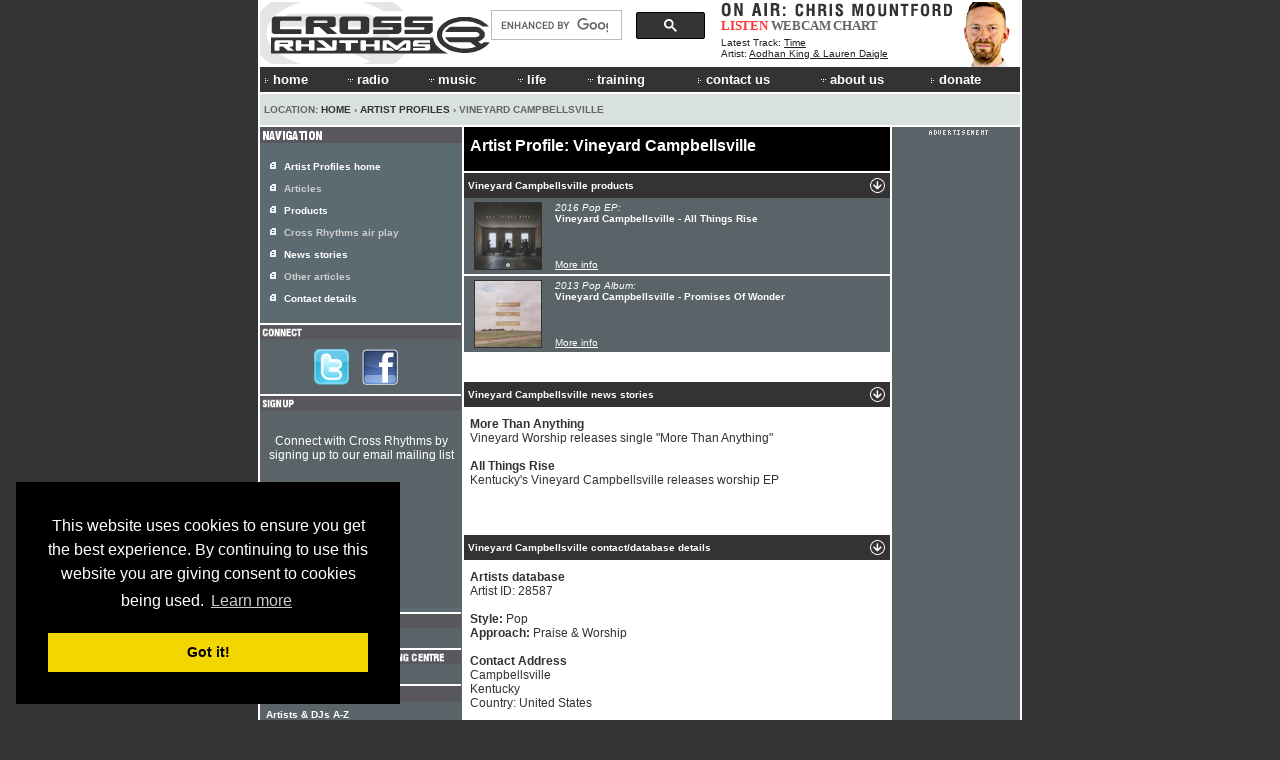

--- FILE ---
content_type: text/html; charset=utf-8
request_url: https://www.google.com/recaptcha/api2/aframe
body_size: 114
content:
<!DOCTYPE HTML><html><head><meta http-equiv="content-type" content="text/html; charset=UTF-8"></head><body><script nonce="Frgfd7XvomMj8Wr78RJXhg">/** Anti-fraud and anti-abuse applications only. See google.com/recaptcha */ try{var clients={'sodar':'https://pagead2.googlesyndication.com/pagead/sodar?'};window.addEventListener("message",function(a){try{if(a.source===window.parent){var b=JSON.parse(a.data);var c=clients[b['id']];if(c){var d=document.createElement('img');d.src=c+b['params']+'&rc='+(localStorage.getItem("rc::a")?sessionStorage.getItem("rc::b"):"");window.document.body.appendChild(d);sessionStorage.setItem("rc::e",parseInt(sessionStorage.getItem("rc::e")||0)+1);localStorage.setItem("rc::h",'1768547630392');}}}catch(b){}});window.parent.postMessage("_grecaptcha_ready", "*");}catch(b){}</script></body></html>

--- FILE ---
content_type: text/css
request_url: https://d33hbnubgyqeqm.cloudfront.net/main/css/menu.css
body_size: 1325
content:
.ddmx {
	text-align: left;
}

.ddmx a.item1,
.ddmx a.item1:hover,
.ddmx a.item1:hover,
.ddmx a.item1:visited,
.ddmx a.item1-active,
.ddmx a.item1-active:hover
{
	z-index: 500;
	padding: 5px 12px 5px 2px;
	font: 10px verdana, helvetica, sans-serif;
	font-weight: bold;
	color: #ffffff;
	text-decoration: none;
	display: block;
	white-space: nowrap;
	position: relative;

}
.ddmx .item2,
.ddmx .item2:hover,
.ddmx .item2:visited,
.ddmx .item2-active,
.ddmx .item2-active:hover{
    padding: 3px 8px 4px 3px;
    font: 10px verdana, helvetica, sans-serif;
    color: #FFFFFF;
    font-weight: bold;
    text-decoration: none;
    display: block;
    white-space: nowrap;
    position: relative;
	z-index: 500;
}

.ddmx td {
	z-index: 500;
}

.ddmx .item2 {
	background: #333333;
	border: 1px solid #333333;
	z-index: 500;
}
.ddmx .item2:hover,
.ddmx .item2-active,
.ddmx .item2-active:hover {
    background: #000000;
	border: 1px solid #CCCCCC;
}
.ddmx .arrow,
.ddmx .arrow:hover {
    padding: 3px 16px 4px 8px;
}
.ddmx .item2 img,
.ddmx .item2-active img{

    top: 4px;
    right: 1px;
    border: 0;
}
.ddmx .section {
    border: 1px solid #000000;
    position: absolute;
    visibility: hidden;
	z-index: 500;
}

.section {
	position: absolute;
	z-index: 500;
}

* html .ddmx td { position: relative; } /* ie 5.0 fix */